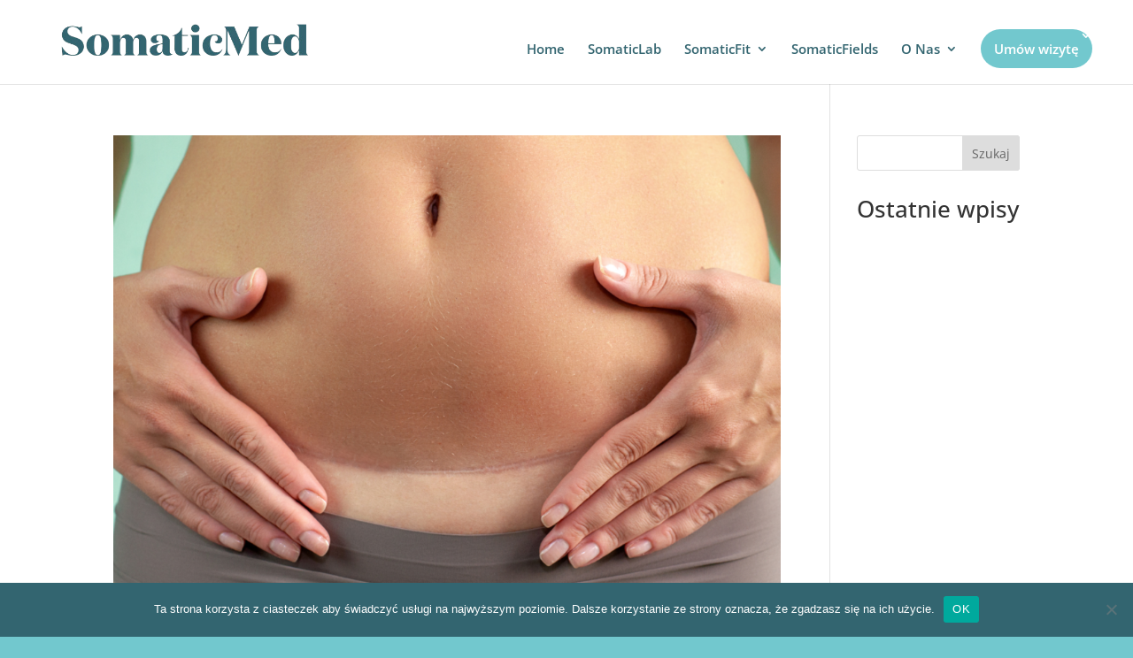

--- FILE ---
content_type: text/plain
request_url: https://www.google-analytics.com/j/collect?v=1&_v=j102&a=910086473&t=pageview&_s=1&dl=https%3A%2F%2Fsomaticmed.pl%2Ftag%2Fpracazbliznapocesarskimcieciu%2F&ul=en-us%40posix&dt=Archiwa%20pracazblizn%C4%85pocesarskimci%C4%99ciu%20-%20SomaticMed&sr=1280x720&vp=1280x720&_u=YADAAEABAAAAACAAI~&jid=211737353&gjid=1217245668&cid=593393553.1769743471&tid=UA-217259927-1&_gid=878802030.1769743472&_r=1&_slc=1&gtm=45He61r1n81M9BCQPVv857479391za200zd857479391&gcd=13l3l3l3l1l1&dma=0&tag_exp=103116026~103200004~104527907~104528500~104684208~104684211~115616985~115938466~115938468~116185181~116185182~116988315~117041588&z=660584807
body_size: -563
content:
2,cG-WSNZ2CFJLG